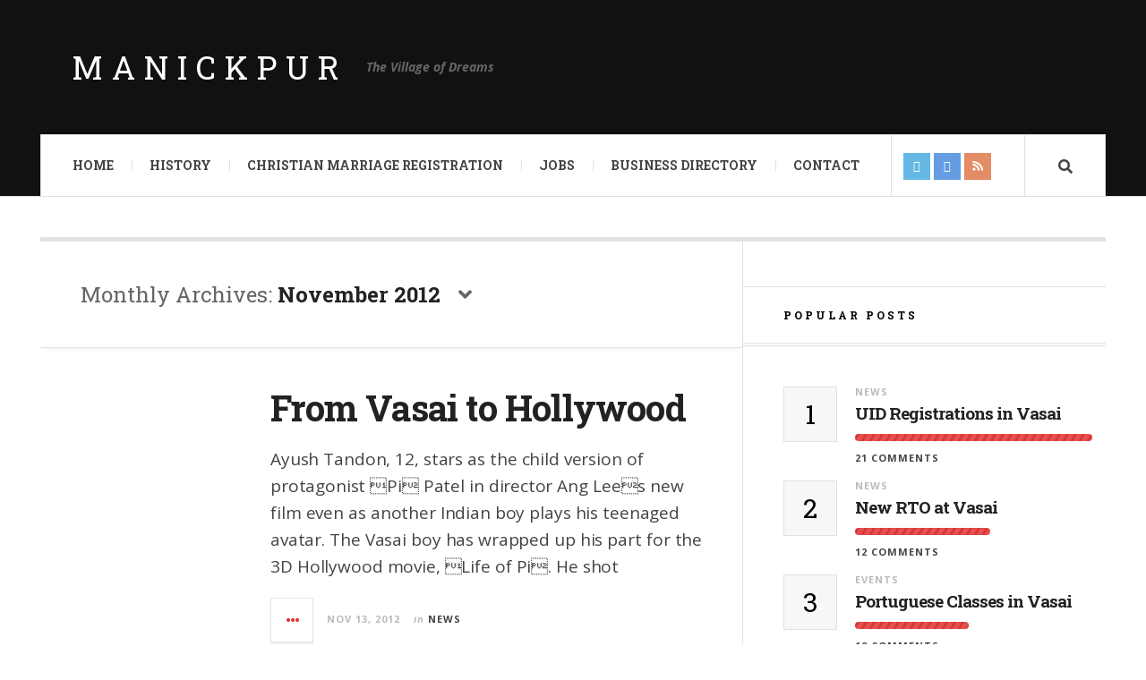

--- FILE ---
content_type: text/html; charset=UTF-8
request_url: https://www.manickpur.com/2012/11/
body_size: 13851
content:

<!DOCTYPE html>
<html lang="en-US">
<head>
	<meta charset="UTF-8" />
	<meta name="viewport" content="width=device-width, initial-scale=1" />
    <link rel="pingback" href="https://www.manickpur.com/xmlrpc.php" />
    <meta name='robots' content='noindex, follow' />
<!-- Jetpack Site Verification Tags -->
<meta name="google-site-verification" content="dthO79NbPufRgeglyyIMyCz180ZDO3Q7sPG7wdOkbeY" />

	<!-- This site is optimized with the Yoast SEO plugin v26.8 - https://yoast.com/product/yoast-seo-wordpress/ -->
	<title>November 2012 - Manickpur</title>
	<meta property="og:locale" content="en_US" />
	<meta property="og:type" content="website" />
	<meta property="og:title" content="November 2012 - Manickpur" />
	<meta property="og:url" content="https://www.manickpur.com/2012/11/" />
	<meta property="og:site_name" content="Manickpur" />
	<meta name="twitter:card" content="summary_large_image" />
	<script type="application/ld+json" class="yoast-schema-graph">{"@context":"https://schema.org","@graph":[{"@type":"CollectionPage","@id":"https://www.manickpur.com/2012/11/","url":"https://www.manickpur.com/2012/11/","name":"November 2012 - Manickpur","isPartOf":{"@id":"https://www.manickpur.com/#website"},"primaryImageOfPage":{"@id":"https://www.manickpur.com/2012/11/#primaryimage"},"image":{"@id":"https://www.manickpur.com/2012/11/#primaryimage"},"thumbnailUrl":"","breadcrumb":{"@id":"https://www.manickpur.com/2012/11/#breadcrumb"},"inLanguage":"en-US"},{"@type":"ImageObject","inLanguage":"en-US","@id":"https://www.manickpur.com/2012/11/#primaryimage","url":"","contentUrl":""},{"@type":"BreadcrumbList","@id":"https://www.manickpur.com/2012/11/#breadcrumb","itemListElement":[{"@type":"ListItem","position":1,"name":"Home","item":"https://www.manickpur.com/"},{"@type":"ListItem","position":2,"name":"Archives for November 2012"}]},{"@type":"WebSite","@id":"https://www.manickpur.com/#website","url":"https://www.manickpur.com/","name":"Manickpur","description":"The Village of Dreams","potentialAction":[{"@type":"SearchAction","target":{"@type":"EntryPoint","urlTemplate":"https://www.manickpur.com/?s={search_term_string}"},"query-input":{"@type":"PropertyValueSpecification","valueRequired":true,"valueName":"search_term_string"}}],"inLanguage":"en-US"}]}</script>
	<!-- / Yoast SEO plugin. -->


<link rel='dns-prefetch' href='//stats.wp.com' />
<link rel='dns-prefetch' href='//fonts.googleapis.com' />
<link rel='dns-prefetch' href='//jetpack.wordpress.com' />
<link rel='dns-prefetch' href='//s0.wp.com' />
<link rel='dns-prefetch' href='//public-api.wordpress.com' />
<link rel='dns-prefetch' href='//0.gravatar.com' />
<link rel='dns-prefetch' href='//1.gravatar.com' />
<link rel='dns-prefetch' href='//2.gravatar.com' />
<link rel='preconnect' href='//c0.wp.com' />
<link rel='preconnect' href='//i0.wp.com' />
<link rel="alternate" type="application/rss+xml" title="Manickpur &raquo; Feed" href="https://feeds.feedburner.com/Manickpur" />
<link rel="alternate" type="application/rss+xml" title="Manickpur &raquo; Comments Feed" href="https://www.manickpur.com/comments/feed/" />
		<!-- This site uses the Google Analytics by MonsterInsights plugin v9.11.1 - Using Analytics tracking - https://www.monsterinsights.com/ -->
							<script src="//www.googletagmanager.com/gtag/js?id=G-EK79BK0H39"  data-cfasync="false" data-wpfc-render="false" type="text/javascript" async></script>
			<script data-cfasync="false" data-wpfc-render="false" type="text/javascript">
				var mi_version = '9.11.1';
				var mi_track_user = true;
				var mi_no_track_reason = '';
								var MonsterInsightsDefaultLocations = {"page_location":"https:\/\/www.manickpur.com\/2012\/11\/"};
								if ( typeof MonsterInsightsPrivacyGuardFilter === 'function' ) {
					var MonsterInsightsLocations = (typeof MonsterInsightsExcludeQuery === 'object') ? MonsterInsightsPrivacyGuardFilter( MonsterInsightsExcludeQuery ) : MonsterInsightsPrivacyGuardFilter( MonsterInsightsDefaultLocations );
				} else {
					var MonsterInsightsLocations = (typeof MonsterInsightsExcludeQuery === 'object') ? MonsterInsightsExcludeQuery : MonsterInsightsDefaultLocations;
				}

								var disableStrs = [
										'ga-disable-G-EK79BK0H39',
									];

				/* Function to detect opted out users */
				function __gtagTrackerIsOptedOut() {
					for (var index = 0; index < disableStrs.length; index++) {
						if (document.cookie.indexOf(disableStrs[index] + '=true') > -1) {
							return true;
						}
					}

					return false;
				}

				/* Disable tracking if the opt-out cookie exists. */
				if (__gtagTrackerIsOptedOut()) {
					for (var index = 0; index < disableStrs.length; index++) {
						window[disableStrs[index]] = true;
					}
				}

				/* Opt-out function */
				function __gtagTrackerOptout() {
					for (var index = 0; index < disableStrs.length; index++) {
						document.cookie = disableStrs[index] + '=true; expires=Thu, 31 Dec 2099 23:59:59 UTC; path=/';
						window[disableStrs[index]] = true;
					}
				}

				if ('undefined' === typeof gaOptout) {
					function gaOptout() {
						__gtagTrackerOptout();
					}
				}
								window.dataLayer = window.dataLayer || [];

				window.MonsterInsightsDualTracker = {
					helpers: {},
					trackers: {},
				};
				if (mi_track_user) {
					function __gtagDataLayer() {
						dataLayer.push(arguments);
					}

					function __gtagTracker(type, name, parameters) {
						if (!parameters) {
							parameters = {};
						}

						if (parameters.send_to) {
							__gtagDataLayer.apply(null, arguments);
							return;
						}

						if (type === 'event') {
														parameters.send_to = monsterinsights_frontend.v4_id;
							var hookName = name;
							if (typeof parameters['event_category'] !== 'undefined') {
								hookName = parameters['event_category'] + ':' + name;
							}

							if (typeof MonsterInsightsDualTracker.trackers[hookName] !== 'undefined') {
								MonsterInsightsDualTracker.trackers[hookName](parameters);
							} else {
								__gtagDataLayer('event', name, parameters);
							}
							
						} else {
							__gtagDataLayer.apply(null, arguments);
						}
					}

					__gtagTracker('js', new Date());
					__gtagTracker('set', {
						'developer_id.dZGIzZG': true,
											});
					if ( MonsterInsightsLocations.page_location ) {
						__gtagTracker('set', MonsterInsightsLocations);
					}
										__gtagTracker('config', 'G-EK79BK0H39', {"forceSSL":"true","link_attribution":"true"} );
										window.gtag = __gtagTracker;										(function () {
						/* https://developers.google.com/analytics/devguides/collection/analyticsjs/ */
						/* ga and __gaTracker compatibility shim. */
						var noopfn = function () {
							return null;
						};
						var newtracker = function () {
							return new Tracker();
						};
						var Tracker = function () {
							return null;
						};
						var p = Tracker.prototype;
						p.get = noopfn;
						p.set = noopfn;
						p.send = function () {
							var args = Array.prototype.slice.call(arguments);
							args.unshift('send');
							__gaTracker.apply(null, args);
						};
						var __gaTracker = function () {
							var len = arguments.length;
							if (len === 0) {
								return;
							}
							var f = arguments[len - 1];
							if (typeof f !== 'object' || f === null || typeof f.hitCallback !== 'function') {
								if ('send' === arguments[0]) {
									var hitConverted, hitObject = false, action;
									if ('event' === arguments[1]) {
										if ('undefined' !== typeof arguments[3]) {
											hitObject = {
												'eventAction': arguments[3],
												'eventCategory': arguments[2],
												'eventLabel': arguments[4],
												'value': arguments[5] ? arguments[5] : 1,
											}
										}
									}
									if ('pageview' === arguments[1]) {
										if ('undefined' !== typeof arguments[2]) {
											hitObject = {
												'eventAction': 'page_view',
												'page_path': arguments[2],
											}
										}
									}
									if (typeof arguments[2] === 'object') {
										hitObject = arguments[2];
									}
									if (typeof arguments[5] === 'object') {
										Object.assign(hitObject, arguments[5]);
									}
									if ('undefined' !== typeof arguments[1].hitType) {
										hitObject = arguments[1];
										if ('pageview' === hitObject.hitType) {
											hitObject.eventAction = 'page_view';
										}
									}
									if (hitObject) {
										action = 'timing' === arguments[1].hitType ? 'timing_complete' : hitObject.eventAction;
										hitConverted = mapArgs(hitObject);
										__gtagTracker('event', action, hitConverted);
									}
								}
								return;
							}

							function mapArgs(args) {
								var arg, hit = {};
								var gaMap = {
									'eventCategory': 'event_category',
									'eventAction': 'event_action',
									'eventLabel': 'event_label',
									'eventValue': 'event_value',
									'nonInteraction': 'non_interaction',
									'timingCategory': 'event_category',
									'timingVar': 'name',
									'timingValue': 'value',
									'timingLabel': 'event_label',
									'page': 'page_path',
									'location': 'page_location',
									'title': 'page_title',
									'referrer' : 'page_referrer',
								};
								for (arg in args) {
																		if (!(!args.hasOwnProperty(arg) || !gaMap.hasOwnProperty(arg))) {
										hit[gaMap[arg]] = args[arg];
									} else {
										hit[arg] = args[arg];
									}
								}
								return hit;
							}

							try {
								f.hitCallback();
							} catch (ex) {
							}
						};
						__gaTracker.create = newtracker;
						__gaTracker.getByName = newtracker;
						__gaTracker.getAll = function () {
							return [];
						};
						__gaTracker.remove = noopfn;
						__gaTracker.loaded = true;
						window['__gaTracker'] = __gaTracker;
					})();
									} else {
										console.log("");
					(function () {
						function __gtagTracker() {
							return null;
						}

						window['__gtagTracker'] = __gtagTracker;
						window['gtag'] = __gtagTracker;
					})();
									}
			</script>
							<!-- / Google Analytics by MonsterInsights -->
		<style id='wp-img-auto-sizes-contain-inline-css' type='text/css'>
img:is([sizes=auto i],[sizes^="auto," i]){contain-intrinsic-size:3000px 1500px}
/*# sourceURL=wp-img-auto-sizes-contain-inline-css */
</style>
<style id='wp-emoji-styles-inline-css' type='text/css'>

	img.wp-smiley, img.emoji {
		display: inline !important;
		border: none !important;
		box-shadow: none !important;
		height: 1em !important;
		width: 1em !important;
		margin: 0 0.07em !important;
		vertical-align: -0.1em !important;
		background: none !important;
		padding: 0 !important;
	}
/*# sourceURL=wp-emoji-styles-inline-css */
</style>
<link rel='stylesheet' id='wp-block-library-css' href='https://c0.wp.com/c/6.9/wp-includes/css/dist/block-library/style.min.css' type='text/css' media='all' />
<style id='global-styles-inline-css' type='text/css'>
:root{--wp--preset--aspect-ratio--square: 1;--wp--preset--aspect-ratio--4-3: 4/3;--wp--preset--aspect-ratio--3-4: 3/4;--wp--preset--aspect-ratio--3-2: 3/2;--wp--preset--aspect-ratio--2-3: 2/3;--wp--preset--aspect-ratio--16-9: 16/9;--wp--preset--aspect-ratio--9-16: 9/16;--wp--preset--color--black: #000000;--wp--preset--color--cyan-bluish-gray: #abb8c3;--wp--preset--color--white: #ffffff;--wp--preset--color--pale-pink: #f78da7;--wp--preset--color--vivid-red: #cf2e2e;--wp--preset--color--luminous-vivid-orange: #ff6900;--wp--preset--color--luminous-vivid-amber: #fcb900;--wp--preset--color--light-green-cyan: #7bdcb5;--wp--preset--color--vivid-green-cyan: #00d084;--wp--preset--color--pale-cyan-blue: #8ed1fc;--wp--preset--color--vivid-cyan-blue: #0693e3;--wp--preset--color--vivid-purple: #9b51e0;--wp--preset--gradient--vivid-cyan-blue-to-vivid-purple: linear-gradient(135deg,rgb(6,147,227) 0%,rgb(155,81,224) 100%);--wp--preset--gradient--light-green-cyan-to-vivid-green-cyan: linear-gradient(135deg,rgb(122,220,180) 0%,rgb(0,208,130) 100%);--wp--preset--gradient--luminous-vivid-amber-to-luminous-vivid-orange: linear-gradient(135deg,rgb(252,185,0) 0%,rgb(255,105,0) 100%);--wp--preset--gradient--luminous-vivid-orange-to-vivid-red: linear-gradient(135deg,rgb(255,105,0) 0%,rgb(207,46,46) 100%);--wp--preset--gradient--very-light-gray-to-cyan-bluish-gray: linear-gradient(135deg,rgb(238,238,238) 0%,rgb(169,184,195) 100%);--wp--preset--gradient--cool-to-warm-spectrum: linear-gradient(135deg,rgb(74,234,220) 0%,rgb(151,120,209) 20%,rgb(207,42,186) 40%,rgb(238,44,130) 60%,rgb(251,105,98) 80%,rgb(254,248,76) 100%);--wp--preset--gradient--blush-light-purple: linear-gradient(135deg,rgb(255,206,236) 0%,rgb(152,150,240) 100%);--wp--preset--gradient--blush-bordeaux: linear-gradient(135deg,rgb(254,205,165) 0%,rgb(254,45,45) 50%,rgb(107,0,62) 100%);--wp--preset--gradient--luminous-dusk: linear-gradient(135deg,rgb(255,203,112) 0%,rgb(199,81,192) 50%,rgb(65,88,208) 100%);--wp--preset--gradient--pale-ocean: linear-gradient(135deg,rgb(255,245,203) 0%,rgb(182,227,212) 50%,rgb(51,167,181) 100%);--wp--preset--gradient--electric-grass: linear-gradient(135deg,rgb(202,248,128) 0%,rgb(113,206,126) 100%);--wp--preset--gradient--midnight: linear-gradient(135deg,rgb(2,3,129) 0%,rgb(40,116,252) 100%);--wp--preset--font-size--small: 13px;--wp--preset--font-size--medium: 20px;--wp--preset--font-size--large: 36px;--wp--preset--font-size--x-large: 42px;--wp--preset--spacing--20: 0.44rem;--wp--preset--spacing--30: 0.67rem;--wp--preset--spacing--40: 1rem;--wp--preset--spacing--50: 1.5rem;--wp--preset--spacing--60: 2.25rem;--wp--preset--spacing--70: 3.38rem;--wp--preset--spacing--80: 5.06rem;--wp--preset--shadow--natural: 6px 6px 9px rgba(0, 0, 0, 0.2);--wp--preset--shadow--deep: 12px 12px 50px rgba(0, 0, 0, 0.4);--wp--preset--shadow--sharp: 6px 6px 0px rgba(0, 0, 0, 0.2);--wp--preset--shadow--outlined: 6px 6px 0px -3px rgb(255, 255, 255), 6px 6px rgb(0, 0, 0);--wp--preset--shadow--crisp: 6px 6px 0px rgb(0, 0, 0);}:where(.is-layout-flex){gap: 0.5em;}:where(.is-layout-grid){gap: 0.5em;}body .is-layout-flex{display: flex;}.is-layout-flex{flex-wrap: wrap;align-items: center;}.is-layout-flex > :is(*, div){margin: 0;}body .is-layout-grid{display: grid;}.is-layout-grid > :is(*, div){margin: 0;}:where(.wp-block-columns.is-layout-flex){gap: 2em;}:where(.wp-block-columns.is-layout-grid){gap: 2em;}:where(.wp-block-post-template.is-layout-flex){gap: 1.25em;}:where(.wp-block-post-template.is-layout-grid){gap: 1.25em;}.has-black-color{color: var(--wp--preset--color--black) !important;}.has-cyan-bluish-gray-color{color: var(--wp--preset--color--cyan-bluish-gray) !important;}.has-white-color{color: var(--wp--preset--color--white) !important;}.has-pale-pink-color{color: var(--wp--preset--color--pale-pink) !important;}.has-vivid-red-color{color: var(--wp--preset--color--vivid-red) !important;}.has-luminous-vivid-orange-color{color: var(--wp--preset--color--luminous-vivid-orange) !important;}.has-luminous-vivid-amber-color{color: var(--wp--preset--color--luminous-vivid-amber) !important;}.has-light-green-cyan-color{color: var(--wp--preset--color--light-green-cyan) !important;}.has-vivid-green-cyan-color{color: var(--wp--preset--color--vivid-green-cyan) !important;}.has-pale-cyan-blue-color{color: var(--wp--preset--color--pale-cyan-blue) !important;}.has-vivid-cyan-blue-color{color: var(--wp--preset--color--vivid-cyan-blue) !important;}.has-vivid-purple-color{color: var(--wp--preset--color--vivid-purple) !important;}.has-black-background-color{background-color: var(--wp--preset--color--black) !important;}.has-cyan-bluish-gray-background-color{background-color: var(--wp--preset--color--cyan-bluish-gray) !important;}.has-white-background-color{background-color: var(--wp--preset--color--white) !important;}.has-pale-pink-background-color{background-color: var(--wp--preset--color--pale-pink) !important;}.has-vivid-red-background-color{background-color: var(--wp--preset--color--vivid-red) !important;}.has-luminous-vivid-orange-background-color{background-color: var(--wp--preset--color--luminous-vivid-orange) !important;}.has-luminous-vivid-amber-background-color{background-color: var(--wp--preset--color--luminous-vivid-amber) !important;}.has-light-green-cyan-background-color{background-color: var(--wp--preset--color--light-green-cyan) !important;}.has-vivid-green-cyan-background-color{background-color: var(--wp--preset--color--vivid-green-cyan) !important;}.has-pale-cyan-blue-background-color{background-color: var(--wp--preset--color--pale-cyan-blue) !important;}.has-vivid-cyan-blue-background-color{background-color: var(--wp--preset--color--vivid-cyan-blue) !important;}.has-vivid-purple-background-color{background-color: var(--wp--preset--color--vivid-purple) !important;}.has-black-border-color{border-color: var(--wp--preset--color--black) !important;}.has-cyan-bluish-gray-border-color{border-color: var(--wp--preset--color--cyan-bluish-gray) !important;}.has-white-border-color{border-color: var(--wp--preset--color--white) !important;}.has-pale-pink-border-color{border-color: var(--wp--preset--color--pale-pink) !important;}.has-vivid-red-border-color{border-color: var(--wp--preset--color--vivid-red) !important;}.has-luminous-vivid-orange-border-color{border-color: var(--wp--preset--color--luminous-vivid-orange) !important;}.has-luminous-vivid-amber-border-color{border-color: var(--wp--preset--color--luminous-vivid-amber) !important;}.has-light-green-cyan-border-color{border-color: var(--wp--preset--color--light-green-cyan) !important;}.has-vivid-green-cyan-border-color{border-color: var(--wp--preset--color--vivid-green-cyan) !important;}.has-pale-cyan-blue-border-color{border-color: var(--wp--preset--color--pale-cyan-blue) !important;}.has-vivid-cyan-blue-border-color{border-color: var(--wp--preset--color--vivid-cyan-blue) !important;}.has-vivid-purple-border-color{border-color: var(--wp--preset--color--vivid-purple) !important;}.has-vivid-cyan-blue-to-vivid-purple-gradient-background{background: var(--wp--preset--gradient--vivid-cyan-blue-to-vivid-purple) !important;}.has-light-green-cyan-to-vivid-green-cyan-gradient-background{background: var(--wp--preset--gradient--light-green-cyan-to-vivid-green-cyan) !important;}.has-luminous-vivid-amber-to-luminous-vivid-orange-gradient-background{background: var(--wp--preset--gradient--luminous-vivid-amber-to-luminous-vivid-orange) !important;}.has-luminous-vivid-orange-to-vivid-red-gradient-background{background: var(--wp--preset--gradient--luminous-vivid-orange-to-vivid-red) !important;}.has-very-light-gray-to-cyan-bluish-gray-gradient-background{background: var(--wp--preset--gradient--very-light-gray-to-cyan-bluish-gray) !important;}.has-cool-to-warm-spectrum-gradient-background{background: var(--wp--preset--gradient--cool-to-warm-spectrum) !important;}.has-blush-light-purple-gradient-background{background: var(--wp--preset--gradient--blush-light-purple) !important;}.has-blush-bordeaux-gradient-background{background: var(--wp--preset--gradient--blush-bordeaux) !important;}.has-luminous-dusk-gradient-background{background: var(--wp--preset--gradient--luminous-dusk) !important;}.has-pale-ocean-gradient-background{background: var(--wp--preset--gradient--pale-ocean) !important;}.has-electric-grass-gradient-background{background: var(--wp--preset--gradient--electric-grass) !important;}.has-midnight-gradient-background{background: var(--wp--preset--gradient--midnight) !important;}.has-small-font-size{font-size: var(--wp--preset--font-size--small) !important;}.has-medium-font-size{font-size: var(--wp--preset--font-size--medium) !important;}.has-large-font-size{font-size: var(--wp--preset--font-size--large) !important;}.has-x-large-font-size{font-size: var(--wp--preset--font-size--x-large) !important;}
/*# sourceURL=global-styles-inline-css */
</style>

<style id='classic-theme-styles-inline-css' type='text/css'>
/*! This file is auto-generated */
.wp-block-button__link{color:#fff;background-color:#32373c;border-radius:9999px;box-shadow:none;text-decoration:none;padding:calc(.667em + 2px) calc(1.333em + 2px);font-size:1.125em}.wp-block-file__button{background:#32373c;color:#fff;text-decoration:none}
/*# sourceURL=/wp-includes/css/classic-themes.min.css */
</style>
<link rel='stylesheet' id='contact-form-7-css' href='https://www.manickpur.com/wp-content/plugins/contact-form-7/includes/css/styles.css?ver=6.1.4' type='text/css' media='all' />
<link rel='stylesheet' id='wp-job-manager-job-listings-css' href='https://www.manickpur.com/wp-content/plugins/wp-job-manager/assets/dist/css/job-listings.css?ver=598383a28ac5f9f156e4' type='text/css' media='all' />
<style id='jetpack_facebook_likebox-inline-css' type='text/css'>
.widget_facebook_likebox {
	overflow: hidden;
}

/*# sourceURL=https://www.manickpur.com/wp-content/plugins/jetpack/modules/widgets/facebook-likebox/style.css */
</style>
<link rel='stylesheet' id='ac_style-css' href='https://www.manickpur.com/wp-content/themes/justwrite/style.css?ver=2.0.3.6' type='text/css' media='all' />
<link rel='stylesheet' id='ac_icons-css' href='https://www.manickpur.com/wp-content/themes/justwrite/assets/icons/css/font-awesome.min.css?ver=4.7.0' type='text/css' media='all' />
<link rel='stylesheet' id='ac_webfonts_style6-css' href='//fonts.googleapis.com/css?family=Roboto+Slab%3A400%2C700%7COpen+Sans%3A400%2C700%2C800%2C400italic%2C700italic' type='text/css' media='all' />
<link rel='stylesheet' id='ac_webfonts_selected-style6-css' href='https://www.manickpur.com/wp-content/themes/justwrite/assets/css/font-style6.css' type='text/css' media='all' />
<link rel='stylesheet' id='igniteup-front-compulsory-css' href='https://www.manickpur.com/wp-content/plugins/igniteup/includes/css/front-compulsory.css?ver=3.4.1' type='text/css' media='all' />
<script type="text/javascript" src="https://www.manickpur.com/wp-content/plugins/google-analytics-for-wordpress/assets/js/frontend-gtag.min.js?ver=9.11.1" id="monsterinsights-frontend-script-js" async="async" data-wp-strategy="async"></script>
<script data-cfasync="false" data-wpfc-render="false" type="text/javascript" id='monsterinsights-frontend-script-js-extra'>/* <![CDATA[ */
var monsterinsights_frontend = {"js_events_tracking":"true","download_extensions":"doc,pdf,ppt,zip,xls,docx,pptx,xlsx","inbound_paths":"[{\"path\":\"\\\/go\\\/\",\"label\":\"affiliate\"},{\"path\":\"\\\/recommend\\\/\",\"label\":\"affiliate\"}]","home_url":"https:\/\/www.manickpur.com","hash_tracking":"false","v4_id":"G-EK79BK0H39"};/* ]]> */
</script>
<script type="text/javascript" src="https://c0.wp.com/c/6.9/wp-includes/js/jquery/jquery.min.js" id="jquery-core-js"></script>
<script type="text/javascript" src="https://c0.wp.com/c/6.9/wp-includes/js/jquery/jquery-migrate.min.js" id="jquery-migrate-js"></script>
<script type="text/javascript" src="https://www.manickpur.com/wp-content/themes/justwrite/assets/js/html5.js?ver=3.7.0" id="ac_js_html5-js"></script>
<link rel="https://api.w.org/" href="https://www.manickpur.com/wp-json/" /><link rel="EditURI" type="application/rsd+xml" title="RSD" href="https://www.manickpur.com/xmlrpc.php?rsd" />
<meta name="generator" content="WordPress 6.9" />
<script src="[data-uri]"></script><script type="text/javascript">igniteup_ajaxurl = "https://www.manickpur.com/wp-admin/admin-ajax.php";</script>	<style>img#wpstats{display:none}</style>
		      <!-- Customizer - Saved Styles-->
      <style type="text/css">
		a:hover{color:#1e73be;}				
			</style><!-- END Customizer - Saved Styles -->
	<link rel="icon" href="https://i0.wp.com/www.manickpur.com/wp-content/uploads/2021/03/mnk.jpg?fit=32%2C32&#038;ssl=1" sizes="32x32" />
<link rel="icon" href="https://i0.wp.com/www.manickpur.com/wp-content/uploads/2021/03/mnk.jpg?fit=192%2C192&#038;ssl=1" sizes="192x192" />
<link rel="apple-touch-icon" href="https://i0.wp.com/www.manickpur.com/wp-content/uploads/2021/03/mnk.jpg?fit=180%2C180&#038;ssl=1" />
<meta name="msapplication-TileImage" content="https://i0.wp.com/www.manickpur.com/wp-content/uploads/2021/03/mnk.jpg?fit=270%2C270&#038;ssl=1" />
</head>

<body data-rsssl=1 class="archive date wp-theme-justwrite justwrite">

<header id="main-header" class="header-wrap">

<div class="wrap">

	<div class="top mini-disabled logo-text clearfix">
    
    	<div class="logo logo-text">
        	<a href="https://www.manickpur.com" title="Manickpur" class="logo-contents logo-text">Manickpur</a>
                        <h2 class="description">The Village of Dreams</h2>
                    </div><!-- END .logo -->
        
                
    </div><!-- END .top -->
    
    
    <nav class="menu-wrap mini-disabled" role="navigation">
		<ul class="menu-main mobile-menu superfish"><li id="menu-item-1157" class="menu-item menu-item-type-custom menu-item-object-custom menu-item-home menu-item-1157"><a href="https://www.manickpur.com/">Home</a></li>
<li id="menu-item-1307" class="menu-item menu-item-type-post_type menu-item-object-page menu-item-has-children menu-item-1307"><a href="https://www.manickpur.com/history/">History</a>
<ul class="sub-menu">
	<li id="menu-item-1317" class="menu-item menu-item-type-post_type menu-item-object-page menu-item-1317"><a href="https://www.manickpur.com/church/">Church</a></li>
	<li id="menu-item-1318" class="menu-item menu-item-type-post_type menu-item-object-page menu-item-1318"><a href="https://www.manickpur.com/church/choir/">Choir</a></li>
</ul>
</li>
<li id="menu-item-1320" class="menu-item menu-item-type-post_type menu-item-object-page menu-item-1320"><a href="https://www.manickpur.com/utilities/christian-marriage-registration/">Christian Marriage Registration</a></li>
<li id="menu-item-1417" class="menu-item menu-item-type-post_type menu-item-object-page menu-item-1417"><a href="https://www.manickpur.com/jobs/">Jobs</a></li>
<li id="menu-item-1760" class="menu-item menu-item-type-post_type menu-item-object-page menu-item-1760"><a href="https://www.manickpur.com/business-directory/">Business Directory</a></li>
<li id="menu-item-1321" class="menu-item menu-item-type-post_type menu-item-object-page menu-item-1321"><a href="https://www.manickpur.com/contact/">Contact</a></li>
</ul>        
        <a href="#" class="mobile-menu-button"><i class="fa fa-navicon"></i> </a>
                                <a href="#" class="search-button"><i class="fa fa-search"></i> </a>
        <ul class="header-social-icons show clearfix"><li><a href="https://twitter.com/manickpur" class="social-btn left twitter"><i class="fa fa-twitter"></i> </a></li><li><a href="https://www.facebook.com/manickpur" class="social-btn left facebook"><i class="fa fa-facebook"></i> </a></li><li><a href="http://feeds.feedburner.com/Manickpur" class="social-btn right rss"><i class="fa fa-rss"></i> </a></li></ul><!-- END .header-social-icons -->        
        
        
        <div class="search-wrap nobs">
        	<form role="search" id="header-search" method="get" class="search-form" action="https://www.manickpur.com/">
            	<input type="submit" class="search-submit" value="Search" />
            	<div class="field-wrap">
					<input type="search" class="search-field" placeholder="type your keywords ..." value="" name="s" title="Search for:" />
				</div>
			</form>
        </div><!-- END .search-wrap -->
        
    </nav><!-- END .menu-wrap -->
    
        
</div><!-- END .wrap -->
</header><!-- END .header-wrap -->


<div class="wrap mini-disabled" id="content-wrap">


<section class="container mini-disabled main-section clearfix">
	
    
    
    <div class="wrap-template-1 clearfix">
    
    <section class="content-wrap with-title" role="main">
    	    
    	<header class="main-page-title">
        	<h1 class="page-title">
            Monthly Archives: <span>November 2012</span><i class="fa fa-angle-down"></i> 			</h1>
        </header>
    
    	<div class="posts-wrap clearfix">
        
        
<article id="post-393" class="post-template-1 clearfix post-393 post type-post status-publish format-standard has-post-thumbnail hentry category-news tag-ang-lee tag-ayush-tandon tag-hollywood tag-life-of-pi tag-st-augustines-high-school tag-vasai tag-yann-martel">
		<figure class="post-thumbnail">
    		</figure>
    	<div class="post-content">
    	<h2 class="title"><a href="https://www.manickpur.com/from-vasai-to-hollywood/" rel="bookmark">From Vasai to Hollywood</a></h2>		<p>Ayush Tandon, 12, stars as the child version of protagonist Pi Patel in director Ang Lees new film even as another Indian boy plays his teenaged avatar. The Vasai boy has wrapped up his part for the 3D Hollywood movie, Life of Pi. He shot</p>
        <footer class="details">
        	<span class="post-small-button left p-read-more" id="share-393-rm">
            	<a href="https://www.manickpur.com/from-vasai-to-hollywood/" rel="nofollow" title="Read More..."><i class="fa fa-ellipsis-h fa-lg"></i></a>
			</span>
                        <time class="detail left index-post-date" datetime="2012-11-13">Nov 13, 2012</time>
			<span class="detail left index-post-author"><em>by</em> <a href="https://www.manickpur.com/author/mnkadmin/" title="Posts by Manickpur" rel="author">Manickpur</a></span>
			<span class="detail left index-post-category"><em>in</em> <a href="https://www.manickpur.com/category/news/" title="View all posts in News" >News</a> </span>		</footer><!-- END .details -->
	</div><!-- END .post-content -->
</article><!-- END #post-393 .post-template-1 -->
        
        </div><!-- END .posts-wrap -->
        
                
    </section><!-- END .content-wrap -->
    
    
<section class="sidebar clearfix">
	<aside id="ac_popular_posts_widget-3" class="side-box clearfix widget ac_popular_posts_widget"><div class="sb-content clearfix"><h3 class="sidebar-heading">Popular Posts</h3>		<ul class="ac-popular-posts">
						<li>
				<span class="position">1</span>
				<div class="details">
					<span class="category"><a href="https://www.manickpur.com/category/news/" title="View all posts in News" >News</a> </span>
					<a href="https://www.manickpur.com/uid-registrations-in-vasai/" class="title" rel="bookmark">UID Registrations in Vasai</a>					<div class="the-percentage" style="width: 100%"></div>
					<a href="https://www.manickpur.com/uid-registrations-in-vasai/#comments" class="comments-number">21 Comments</a>
				</div>
			</li>
						<li>
				<span class="position">2</span>
				<div class="details">
					<span class="category"><a href="https://www.manickpur.com/category/news/" title="View all posts in News" >News</a> </span>
					<a href="https://www.manickpur.com/new-rto-at-vasai/" class="title" rel="bookmark">New RTO at Vasai</a>					<div class="the-percentage" style="width: 57%"></div>
					<a href="https://www.manickpur.com/new-rto-at-vasai/#comments" class="comments-number">12 Comments</a>
				</div>
			</li>
						<li>
				<span class="position">3</span>
				<div class="details">
					<span class="category"><a href="https://www.manickpur.com/category/events/" title="View all posts in Events" >Events</a> </span>
					<a href="https://www.manickpur.com/portuguese-classes-in-vasai/" class="title" rel="bookmark">Portuguese Classes in Vasai</a>					<div class="the-percentage" style="width: 48%"></div>
					<a href="https://www.manickpur.com/portuguese-classes-in-vasai/#comments" class="comments-number">10 Comments</a>
				</div>
			</li>
					</ul>
		</div></aside><!-- END .sidebox .widget --><aside id="ac_social_buttons_widget-3" class="side-box clearfix widget ac-social-buttons-widget"><div class="sb-content clearfix">
        <ul class="sidebar-social clearfix">
        	<li class="alignleft"><a href="https://twitter.com/manickpur" class="social-btn twitter">Twitter <i class="fa fa-twitter"></i> </a></li><li class="alignright"><a href="https://www.facebook.com/manickpur/" class="social-btn facebook">Facebook <i class="fa fa-facebook"></i> </a></li><li class="alignleft"><a href="https://www.manickpur.com/feed/" class="social-btn rss">Read us <i class="fa fa-rss"></i> </a></li><li class="alignright"><a href="https://www.flickr.com/photos/manickpur/" class="social-btn flickr">See us <i class="fa fa-flickr"></i> </a></li>        </ul>

        </div></aside><!-- END .sidebox .widget -->
			
			<!-- END Sidebar Widgets -->
</section><!-- END .sidebar -->    
    </div><!-- END .wrap-template-1 -->
    
</section><!-- END .container -->

		        <section class="container footer-widgets builder mini-disabled clearfix">
        	            <div class="col threecol fw-1 clearfix">
				<aside id="text-3" class="side-box clearfix widget widget_text"><div class="sb-content clearfix"><h3 class="sidebar-heading">About Manickpur</h3>			<div class="textwidget"><p>Manickpur is a small village in Vasai town in the Palghar district in the Indian state of Maharashtra.</p>
<p>Manickpur has been online on the Internet since 2005.</p>
</div>
		</div></aside><!-- END .sidebox .widget --><aside id="blog-stats-3" class="side-box clearfix widget blog-stats"><div class="sb-content clearfix"><h3 class="sidebar-heading">Blog Stats</h3><ul><li>118,166 purkars &amp; friends</li></ul></div></aside><!-- END .sidebox .widget -->            </div><!-- footer - area #1 -->
            
            <div class="col threecol fw-2 clearfix">
				<aside id="ac_popular_posts_widget-5" class="side-box clearfix widget ac_popular_posts_widget"><div class="sb-content clearfix"><h3 class="sidebar-heading">Popular Posts</h3>		<ul class="ac-popular-posts">
						<li>
				<span class="position">1</span>
				<div class="details">
					<span class="category"><a href="https://www.manickpur.com/category/news/" title="View all posts in News" >News</a> </span>
					<a href="https://www.manickpur.com/uid-registrations-in-vasai/" class="title" rel="bookmark">UID Registrations in Vasai</a>					<div class="the-percentage" style="width: 100%"></div>
					<a href="https://www.manickpur.com/uid-registrations-in-vasai/#comments" class="comments-number">21 Comments</a>
				</div>
			</li>
						<li>
				<span class="position">2</span>
				<div class="details">
					<span class="category"><a href="https://www.manickpur.com/category/news/" title="View all posts in News" >News</a> </span>
					<a href="https://www.manickpur.com/new-rto-at-vasai/" class="title" rel="bookmark">New RTO at Vasai</a>					<div class="the-percentage" style="width: 57%"></div>
					<a href="https://www.manickpur.com/new-rto-at-vasai/#comments" class="comments-number">12 Comments</a>
				</div>
			</li>
						<li>
				<span class="position">3</span>
				<div class="details">
					<span class="category"><a href="https://www.manickpur.com/category/events/" title="View all posts in Events" >Events</a> </span>
					<a href="https://www.manickpur.com/portuguese-classes-in-vasai/" class="title" rel="bookmark">Portuguese Classes in Vasai</a>					<div class="the-percentage" style="width: 48%"></div>
					<a href="https://www.manickpur.com/portuguese-classes-in-vasai/#comments" class="comments-number">10 Comments</a>
				</div>
			</li>
					</ul>
		</div></aside><!-- END .sidebox .widget --> 
            </div><!-- footer - area #2 -->
            
            <div class="cleardiv"></div>
            
            <div class="col threecol fw-3 clearfix">
				<aside id="twitter_timeline-3" class="side-box clearfix widget widget_twitter_timeline"><div class="sb-content clearfix"><h3 class="sidebar-heading">Manickpur on Twitter</h3><a class="twitter-timeline" data-height="400" data-theme="light" data-border-color="#e8e8e8" data-lang="EN" data-partner="jetpack" data-chrome="noheader nofooter noscrollbar transparent" href="https://twitter.com/manickpur" href="https://twitter.com/manickpur">My Tweets</a></div></aside><!-- END .sidebox .widget -->            </div><!-- footer - area #3 -->
            
            <div class="col threecol fw-4 clearfix last">
				<aside id="facebook-likebox-3" class="side-box clearfix widget widget_facebook_likebox"><div class="sb-content clearfix"><h3 class="sidebar-heading"><a href="https://www.facebook.com/manickpur">Manickpur on Facebook</a></h3>		<div id="fb-root"></div>
		<div class="fb-page" data-href="https://www.facebook.com/manickpur" data-width="340"  data-height="400" data-hide-cover="false" data-show-facepile="true" data-tabs="timeline" data-hide-cta="false" data-small-header="true">
		<div class="fb-xfbml-parse-ignore"><blockquote cite="https://www.facebook.com/manickpur"><a href="https://www.facebook.com/manickpur">Manickpur on Facebook</a></blockquote></div>
		</div>
		</div></aside><!-- END .sidebox .widget --> 
            </div><!-- footer - area #4 -->
                    </section><!-- END .container .footer-widgets .builder -->
        
                
		<footer id="main-footer" class="footer-wrap mini-disabled clearfix">
    		<aside class="footer-credits">
        		<a href="https://www.manickpur.com" title="Manickpur" rel="nofollow" class="blog-title">Manickpur</a>
            	<strong class="copyright">Copyright 2005-2023 | Manickpur. All rights reserved.</strong>
                        	</aside><!-- END .footer-credits -->
			<a href="#" class="back-to-top"><i class="fa fa-angle-up"></i> </a>
		</footer><!-- END .footer-wrap -->
    	    </div><!-- END .wrap -->
    
    <script type="speculationrules">
{"prefetch":[{"source":"document","where":{"and":[{"href_matches":"/*"},{"not":{"href_matches":["/wp-*.php","/wp-admin/*","/wp-content/uploads/*","/wp-content/*","/wp-content/plugins/*","/wp-content/themes/justwrite/*","/*\\?(.+)"]}},{"not":{"selector_matches":"a[rel~=\"nofollow\"]"}},{"not":{"selector_matches":".no-prefetch, .no-prefetch a"}}]},"eagerness":"conservative"}]}
</script>
<script type="text/javascript" src="https://c0.wp.com/c/6.9/wp-includes/js/dist/hooks.min.js" id="wp-hooks-js"></script>
<script type="text/javascript" src="https://c0.wp.com/c/6.9/wp-includes/js/dist/i18n.min.js" id="wp-i18n-js"></script>
<script type="text/javascript" id="wp-i18n-js-after">
/* <![CDATA[ */
wp.i18n.setLocaleData( { 'text direction\u0004ltr': [ 'ltr' ] } );
//# sourceURL=wp-i18n-js-after
/* ]]> */
</script>
<script type="text/javascript" src="https://www.manickpur.com/wp-content/plugins/contact-form-7/includes/swv/js/index.js?ver=6.1.4" id="swv-js"></script>
<script type="text/javascript" id="contact-form-7-js-before">
/* <![CDATA[ */
var wpcf7 = {
    "api": {
        "root": "https:\/\/www.manickpur.com\/wp-json\/",
        "namespace": "contact-form-7\/v1"
    }
};
//# sourceURL=contact-form-7-js-before
/* ]]> */
</script>
<script type="text/javascript" src="https://www.manickpur.com/wp-content/plugins/contact-form-7/includes/js/index.js?ver=6.1.4" id="contact-form-7-js"></script>
<script type="text/javascript" src="https://www.manickpur.com/wp-content/themes/justwrite/assets/js/jquery.fitvids.js?ver=1.1" id="ac_js_fitvids-js"></script>
<script type="text/javascript" src="https://www.manickpur.com/wp-content/themes/justwrite/assets/js/menu-dropdown.js?ver=1.4.8" id="ac_js_menudropdown-js"></script>
<script type="text/javascript" src="https://www.manickpur.com/wp-content/themes/justwrite/assets/js/myscripts.js?ver=1.0.6" id="ac_js_myscripts-js"></script>
<script type="text/javascript" id="jetpack-facebook-embed-js-extra">
/* <![CDATA[ */
var jpfbembed = {"appid":"249643311490","locale":"en_US"};
//# sourceURL=jetpack-facebook-embed-js-extra
/* ]]> */
</script>
<script type="text/javascript" src="https://c0.wp.com/p/jetpack/15.4/_inc/build/facebook-embed.min.js" id="jetpack-facebook-embed-js"></script>
<script type="text/javascript" src="https://c0.wp.com/c/6.9/wp-includes/js/imagesloaded.min.js" id="imagesloaded-js"></script>
<script type="text/javascript" src="https://c0.wp.com/c/6.9/wp-includes/js/masonry.min.js" id="masonry-js"></script>
<script type="text/javascript" src="https://c0.wp.com/c/6.9/wp-includes/js/jquery/jquery.masonry.min.js" id="jquery-masonry-js"></script>
<script type="text/javascript" id="jetpack-stats-js-before">
/* <![CDATA[ */
_stq = window._stq || [];
_stq.push([ "view", {"v":"ext","blog":"39534657","post":"0","tz":"0","srv":"www.manickpur.com","arch_date":"2012/11","arch_results":"1","j":"1:15.4"} ]);
_stq.push([ "clickTrackerInit", "39534657", "0" ]);
//# sourceURL=jetpack-stats-js-before
/* ]]> */
</script>
<script type="text/javascript" src="https://stats.wp.com/e-202605.js" id="jetpack-stats-js" defer="defer" data-wp-strategy="defer"></script>
<script type="text/javascript" src="https://c0.wp.com/p/jetpack/15.4/_inc/build/twitter-timeline.min.js" id="jetpack-twitter-timeline-js"></script>
<script id="wp-emoji-settings" type="application/json">
{"baseUrl":"https://s.w.org/images/core/emoji/17.0.2/72x72/","ext":".png","svgUrl":"https://s.w.org/images/core/emoji/17.0.2/svg/","svgExt":".svg","source":{"concatemoji":"https://www.manickpur.com/wp-includes/js/wp-emoji-release.min.js?ver=6.9"}}
</script>
<script type="module">
/* <![CDATA[ */
/*! This file is auto-generated */
const a=JSON.parse(document.getElementById("wp-emoji-settings").textContent),o=(window._wpemojiSettings=a,"wpEmojiSettingsSupports"),s=["flag","emoji"];function i(e){try{var t={supportTests:e,timestamp:(new Date).valueOf()};sessionStorage.setItem(o,JSON.stringify(t))}catch(e){}}function c(e,t,n){e.clearRect(0,0,e.canvas.width,e.canvas.height),e.fillText(t,0,0);t=new Uint32Array(e.getImageData(0,0,e.canvas.width,e.canvas.height).data);e.clearRect(0,0,e.canvas.width,e.canvas.height),e.fillText(n,0,0);const a=new Uint32Array(e.getImageData(0,0,e.canvas.width,e.canvas.height).data);return t.every((e,t)=>e===a[t])}function p(e,t){e.clearRect(0,0,e.canvas.width,e.canvas.height),e.fillText(t,0,0);var n=e.getImageData(16,16,1,1);for(let e=0;e<n.data.length;e++)if(0!==n.data[e])return!1;return!0}function u(e,t,n,a){switch(t){case"flag":return n(e,"\ud83c\udff3\ufe0f\u200d\u26a7\ufe0f","\ud83c\udff3\ufe0f\u200b\u26a7\ufe0f")?!1:!n(e,"\ud83c\udde8\ud83c\uddf6","\ud83c\udde8\u200b\ud83c\uddf6")&&!n(e,"\ud83c\udff4\udb40\udc67\udb40\udc62\udb40\udc65\udb40\udc6e\udb40\udc67\udb40\udc7f","\ud83c\udff4\u200b\udb40\udc67\u200b\udb40\udc62\u200b\udb40\udc65\u200b\udb40\udc6e\u200b\udb40\udc67\u200b\udb40\udc7f");case"emoji":return!a(e,"\ud83e\u1fac8")}return!1}function f(e,t,n,a){let r;const o=(r="undefined"!=typeof WorkerGlobalScope&&self instanceof WorkerGlobalScope?new OffscreenCanvas(300,150):document.createElement("canvas")).getContext("2d",{willReadFrequently:!0}),s=(o.textBaseline="top",o.font="600 32px Arial",{});return e.forEach(e=>{s[e]=t(o,e,n,a)}),s}function r(e){var t=document.createElement("script");t.src=e,t.defer=!0,document.head.appendChild(t)}a.supports={everything:!0,everythingExceptFlag:!0},new Promise(t=>{let n=function(){try{var e=JSON.parse(sessionStorage.getItem(o));if("object"==typeof e&&"number"==typeof e.timestamp&&(new Date).valueOf()<e.timestamp+604800&&"object"==typeof e.supportTests)return e.supportTests}catch(e){}return null}();if(!n){if("undefined"!=typeof Worker&&"undefined"!=typeof OffscreenCanvas&&"undefined"!=typeof URL&&URL.createObjectURL&&"undefined"!=typeof Blob)try{var e="postMessage("+f.toString()+"("+[JSON.stringify(s),u.toString(),c.toString(),p.toString()].join(",")+"));",a=new Blob([e],{type:"text/javascript"});const r=new Worker(URL.createObjectURL(a),{name:"wpTestEmojiSupports"});return void(r.onmessage=e=>{i(n=e.data),r.terminate(),t(n)})}catch(e){}i(n=f(s,u,c,p))}t(n)}).then(e=>{for(const n in e)a.supports[n]=e[n],a.supports.everything=a.supports.everything&&a.supports[n],"flag"!==n&&(a.supports.everythingExceptFlag=a.supports.everythingExceptFlag&&a.supports[n]);var t;a.supports.everythingExceptFlag=a.supports.everythingExceptFlag&&!a.supports.flag,a.supports.everything||((t=a.source||{}).concatemoji?r(t.concatemoji):t.wpemoji&&t.twemoji&&(r(t.twemoji),r(t.wpemoji)))});
//# sourceURL=https://www.manickpur.com/wp-includes/js/wp-emoji-loader.min.js
/* ]]> */
</script>
    
<script defer src="https://static.cloudflareinsights.com/beacon.min.js/vcd15cbe7772f49c399c6a5babf22c1241717689176015" integrity="sha512-ZpsOmlRQV6y907TI0dKBHq9Md29nnaEIPlkf84rnaERnq6zvWvPUqr2ft8M1aS28oN72PdrCzSjY4U6VaAw1EQ==" data-cf-beacon='{"version":"2024.11.0","token":"40811d6274a9458bbd582462031e31a6","r":1,"server_timing":{"name":{"cfCacheStatus":true,"cfEdge":true,"cfExtPri":true,"cfL4":true,"cfOrigin":true,"cfSpeedBrain":true},"location_startswith":null}}' crossorigin="anonymous"></script>
</body>
</html>

--- FILE ---
content_type: text/css
request_url: https://www.manickpur.com/wp-content/themes/justwrite/assets/css/font-style6.css
body_size: 731
content:
body, .post-template-1 .details .detail em, .single-template-1 .details detail em, textarea, input, select, .about-share, .logo .description, .content-wrap .review-wrap-up, .content-wrap #review-statistics .review-wu-bars h3, .content-wrap .review-wu-bars span, .content-wrap #review-statistics .review-wrap-up .review-wu-right ul li, .comments-area #cwp-slider-comment .comment-form-meta-option label,.ac-featured-posts .category, .ac-recent-posts .category, .slider .details .info, .comments-number, .post-template-1 .details .detail, .single-template-1 .details, .detail, .ac-popular-posts .category, .ac-twitter-tweet-time, .post-template-1 .details .p-share .contents em, .sidebar #recentcomments a.url, .sidebar #recentcomments, .comments-title .comments-number, .comment-main .vcard .comm-edit, .comment-main .comment-reply-link, label, .s-sd, .sa-year, .s-info, .pl-info .details {
	/* Same Font - 'Open Sans', sans-serif */
	font-family: 'Open Sans', sans-serif;
}

.menu-main,  .browse-more, .sidebar-heading, .tabs-widget-navigation, .post-template-1 .title, .single-template-1 .title, .sidebar .social-btn, .ac-popular-posts .position, .ac-popular-posts .title, .ac-featured-posts .thumbnail .details .title, .ac-ad-title-300px, .posts-pagination .paging-wrap, .page-links-wrap .page-links, .comments-pagination .paging-wrap, .footer-credits .copyright, .browse-by-title, #wp-calendar tbody td, #wp-calendar thead th, #wp-calendar #prev, #wp-calendar #next, .single-content h1, .single-content h2, .single-content h3, .single-content h4, .single-content h5, .single-content h6, .comment-text h1, .comment-text h2, .comment-text h3, .comment-text h4, .comment-text h5, .comment-text h6, .ac-recent-posts .title, .sidebar #recentcomments li a, .slider .title, .about-share .title, .comments-title, .comment-main .vcard .fn, .comment-reply-title, .form-submit input[type=submit], .page-404 h1, .main-page-title, .menu-wrap .search-field, .menu-wrap .search-submit, .banner-small-title, .post-thumbnail .sticky-badge, .no-comments, .content-wrap #review-statistics .review-wrap-up .review-wu-right h2, .content-wrap #review-statistics h1, .content-wrap #review-statistics h2, .content-wrap #review-statistics h3, .content-wrap #review-statistics h4, .content-wrap #review-statistics h5, .content-wrap #review-statistics h6, .content-wrap  #review-statistics .cwp-review-percentage span, .content-wrap .cwp-item-price, .content-wrap .affiliate-button a span, .second-menu-wrap, .section-heading, .section-title, .section-col-title, .sc-popular-position, .section-title-2nd, .sa-months, .sp-social-list, .footer-widgets .social-btn, .logo, .footer-credits .blog-title, .pl-info .title {
	/* Same Font - 'Roboto Slab', serif */
	font-family: 'Roboto Slab', serif;
}

/* Custom styles */
.logo .description { line-height: 48px; }
.second-menu-wrap { font-size: 10px; letter-spacing: 0.05em }
.section-title, .post-template-1 .title, .single-template-1 .title { letter-spacing: -0.02em; }
.section-title.st-wrapped { line-height: 1.5; }
.section-title.st-wrapped.st-wrapped.st-small { line-height: 1.7; }
.st-overlay .s-info { top: -26px; }
.col-large:not(.col-2x) .s-info { top: -29px; }
.single-template-1 .title { font-size: 60px; }
.single-template-1 .single-content, p { line-height: 160%; word-spacing: 0.02em; letter-spacing: -0.01em; }
.single-content h1, .single-content h2, .single-content h3, .single-content h4, .single-content h5, .single-content h6, .comment-text h1, .comment-text h2, .comment-text h3, .comment-text h4, .comment-text h5, .comment-text h6 {
	font-weight: 700;	
}

/* Some media queries */
@media screen and (max-width: 1366px) {
	.single-template-1 .title { font-size: 50px; }
}
@media screen and (max-width: 650px) {
	.single-template-1 .title { font-size: 46px; }
}
@media screen and (max-width: 500px) {
	.single-template-1 .title { font-size: 34px; }	
}